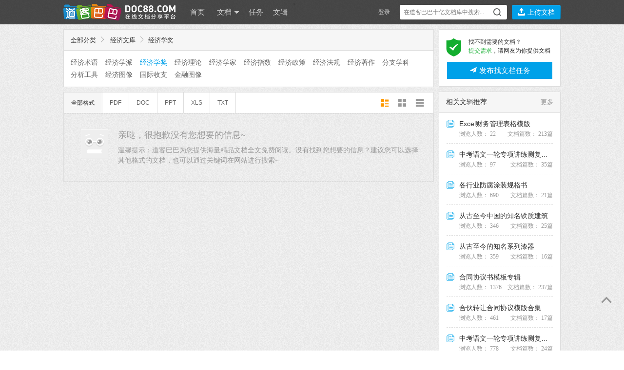

--- FILE ---
content_type: text/html; charset=utf-8
request_url: https://m.doc88.com/list-690-1-11.html
body_size: 6930
content:
<!DOCTYPE html PUBLIC "-//W3C//DTD XHTML 1.0 Transitional//EN" "http://www.w3.org/TR/xhtml1/DTD/xhtml1-transitional.dtd">
<html xmlns="http://www.w3.org/1999/xhtml">
<head>
<meta http-equiv="Content-Type" content="text/html; charset=utf-8" />
<title>经济学奖 -   经济文库 - 道客巴巴 - 在线文档分享平台</title>
<meta name="keywords" content="文档分享,在线,分享,道客巴巴" />
<meta name="description" content="道客巴巴(doc88.com)是一个在线文档分享平台。你可以上传论文,研究报告,行业标准,设计方案,电子书等电子文档，可以自由交换文档，还可以分享最新的行业资讯。" />
<link rel="shortcut icon" href="favicon.ico" />
<link rel="stylesheet" type="text/css" href="https://static.doc88.com/resources/Iconfont/iconfont.css?v=1.1"/>

<link rel="stylesheet" type="text/css" href="https://static.doc88.com/resources/css/reset.css"/>
<link rel="stylesheet" type="text/css" href="https://static.doc88.com/assets/css/layout.css?v=4.0"/>
<link rel="stylesheet" type="text/css" href="https://static.doc88.com/assets/css/form.css"/>
<link rel="stylesheet" type="text/css" href="https://static.doc88.com/assets/css/window.css?v=1.0"/>
<script type="text/javascript" src="https://static.doc88.com/assets/js/jquery-1.8.1.min.js"></script>
<script language="JavaScript" type="text/javascript" src="https://static.doc88.com/assets/js/jquery.form.js"></script>
<script type="text/javascript">
var global_page = "list";  
</script>
<script language="JavaScript" type="text/javascript" src="https://static.doc88.com/assets/js/commonjs.js?v=3.2"></script>

<!--[if lt IE 9]>
<link rel="stylesheet" type="text/css" href="https://static.doc88.com/assets/css/forie.css"/>
<![endif]-->

</head>     

<body>

 <div class="topshop">
  <div class="mainpart">
    <div class="tabs2">
      <ul class="tab">
        <li id="skins1" onclick="setTab('skins',1,2)" class="current">图案背景</li>
        <li id="skins2" onclick="setTab('skins',2,2)">纯色背景</li>
      </ul>
      <div class="tabcont">
      <div id="skin_panel_1" class="skin-panel">
        <div id="con_skins_1">
          <ul class="skin-list" id="skin-list-img">
          </ul>
        </div>
		</div>
		<div id="skin_panel_2" class="skin-panel">
        <div id="con_skins_2" class="hide">
          <ul class="skin-list"  id="skin-list-color">
          </ul>
		</div>
        </div>
		<div class="skinpaging">
            <a href="javascript:void(0)" class="prevskin"></a>
            <a href="javascript:void(0)" class="nextskin"></a>
          </div>
      </div>
      <!--end tabcont-->
    </div>
    <!--end tab2-->
  </div>
  <!--end mainpart-->
</div>
<!--end topshop-->

<div class="header" id="header">
  <div class="mainpart">
<div class="main-header">
<div class="logo">
		<a href="https://www.doc88.com/">
        <!-- <img src="https://static.doc88.com/assets/images/doc88.png" style="display:none"/> -->
            <!-- <img src="https://static.doc88.com/assets/images/logo1.png" class="logoimg"/> -->
            <div class="logoimg"></div>
            <!--[if IE 6]>
            <img src="assets/images/logo1.gif"/>
            <![endif]-->
            </a>
        </div>

        <div class="mainnav">
            <ul class="nav">
                <li><a href="/">首页</a></li>
                <li class="dropdown">
                    <a href="/list.html">文档 <span class="arrow"></span></a>
                    <div class="dorpmenu2 hide">
                        <ul class="categorys">
							<li><a class="subnav" href="https://www.doc88.com/list-593-0.html" target="_blank" title="行业资料">行业资料</a></li>
							<li><a class="subnav" href="https://www.doc88.com/list-442-0.html" target="_blank" title="考试资料">考试资料</a></li>
							<li><a class="subnav" href="https://www.doc88.com/list-441-0.html" target="_blank" title="教学课件">教学课件</a></li>
							<li><a class="subnav" href="https://www.doc88.com/list-440-0.html" target="_blank" title="学术论文">学术论文</a></li>
							<li><a class="subnav" href="https://www.doc88.com/list-443-0.html" target="_blank" title="技术资料">技术资料</a></li>
							<li><a class="subnav" href="https://www.doc88.com/list-444-0.html" target="_blank" title="金融财经">金融财经</a></li>
							<li><a class="subnav" href="https://www.doc88.com/list-445-0.html" target="_blank" title="研究报告">研究报告</a></li>
							<li><a class="subnav" href="https://www.doc88.com/list-446-0.html" target="_blank" title="法律文献">法律文献</a></li>
							<li><a class="subnav" href="https://www.doc88.com/list-447-0.html" target="_blank" title="管理文献">管理文献</a></li>
							<li><a class="subnav" href="https://www.doc88.com/list-448-0.html" target="_blank" title="社会科学">社会科学</a></li>
							<li><a class="subnav" href="https://www.doc88.com/list-449-0.html" target="_blank" title="生活休闲">生活休闲</a></li>
							<li><a class="subnav" href="https://www.doc88.com/list-574-0.html" target="_blank" title="计算机">计算机</a></li>
							<li><a class="subnav" href="https://www.doc88.com/list-687-0.html" target="_blank" title="经济文库">经济文库</a></li>
							<li><a class="subnav" href="https://www.doc88.com/list-720-0.html" target="_blank" title="数字媒体">数字媒体</a></li>
							<li><a class="subnav" href="https://www.doc88.com/list-702-0.html" target="_blank" title="教材教辅">教材教辅</a></li>
							<li><a class="subnav" href="https://www.doc88.com/list-730-0.html" target="_blank" title="企业档案">企业档案</a></li>
                        </ul>
                        <sup class="arr"></sup>
                    </div>
                </li>
				<li><a href="/t-list.html">任务</a></li>
                <li><a href="/b-list.html">文辑</a></li>
<!--                <li><a href="https://www.daokeyuedu.com" target="_blank">阅读器</a></li -->>
            </ul>
        </div>
        <!--end mainnav-->

	      <div class="usershop">
		<ul class="login-bar-con">
      <li  id="loginBar"> <script language="javascript">getLoginBar("loginBar",0);</script></li>
		</ul>
		<ul class="search-bar-con">
			<li class="shop1">
        <div class="search-nav">
          <form class="bigsearch" id="searchForm" method="post" onsubmit="return search_submit();" target="_blank" >
              <input type="text" placeholder=" 在道客巴巴十亿文档库中搜索..." class="stext" onfocus="this.placeholder=''" onblur="if(this.value=='')this.placeholder=' 在道客巴巴数亿文档库中搜索...';" class="stext" id="keyword" autocomplete="off"/>
                              <input type="submit" class="sbtncss" value=""/>
                        </form>
          <div class="search-rhint">
            <ul class="hint-list">
            
            </ul>
          </div>
        </div>
			</li>
			<li class="shop1 last">
				<button type="button" title="上传文档" class="btnupload2" onclick="showLoginWindow('/uc/index.php?act=upload','上传文档','登录后，可将您的文档上传至道客巴巴');"><i class="iconfont">&#xe621;</i></button>
				<button type="button" title="上传文档" class="btnupload3" onclick="showLoginWindow('/uc/index.php?act=upload','上传文档','登录后，可将您的文档上传至道客巴巴');"><i class="iconfont">&#xe621;</i> 上传文档</button>
			</li>
		</ul>
    </div>
	    <!--end shop-->
  </div>
  </div>
  <!--end mainpart-->
  <div class="skin-peeler">
    <a href="javascript:void(0)">
      <!-- <img src="https://static.doc88.com/assets/images/icons/skin-peeler.png" class="ie6png" /> -->
      <!--[if IE 6]>
      <img src="https://static.doc88.com/assets/images/icons/skin-peeler-ie6.png" />
      <![endif]-->
    </a>
  </div>
  <!--end skin-peeler -->
  <div class="skintips">
    <div class="skintips-bg"></div>
    <!-- <img src="https://static.doc88.com/assets/images/tips/skintips.png" class="ie6png" /> -->
    <!--[if IE 6]>
    <img src="https://static.doc88.com/assets/images/tips/skintips-for-ie6.png" />
    <![endif]-->
    <a href="javascript:void(0)" title="关闭" class="close"></a>
    <a href="javascript:void(0)" title="试试" class="into "></a>
  </div>
  <!--end skintips-->
</div>
<!--end header-->
<script src="https://static.doc88.com/resources/js/growth_value.js" type="text/javascript" charset="utf-8"></script>
<script>
  $(function(){
    var inputW = $("#keyword").width();
    var addW = $(".shop1.last").width() + inputW + 10;
    $("#keyword").focus(function(event) {
      $(".shop1.last").addClass('upload-button-hide');
      $(this).width(addW);
    });
    $("#keyword").blur(function(event) {
      var _self = $(this);
      setTimeout(function(){
        $(".shop1.last").removeClass('upload-button-hide');
        _self.width(inputW);
      },200)
    });
  })
</script>
<!-- <div class="breadcrumb">
  <div class="mainpart">
    <p class="subnav">当前位置：<a href="/list.html">所有文档</a> &gt;&gt; <a href="/list-687-1.html" target="_top">经济文库</a> &gt;&gt; 经济学奖</p>
  </div>
</div> -->
<!--end readshop-->

<div class="content">
  <div class="mainpart">
    <div  class="layout02">
      <div class="boxright" id="boxright">
		  <div class="at-doc-list-side">
          <div class="sd-side-tips">
            <i class="iconfont">&#xe6f9;</i>
            <p>
              找不到需要的文档？ <br />
              <span class="green">提交需求</span>，请网友为你提供文档
            </p>
          </div>
          <a href="javascript:void(0);" onclick="goToFind()" class="sd-side-task-btn"><i class="iconfont">&#xe689;</i> 发布找文档任务</a>
        </div>
        <div class="side-corpus-con">
          <h3><a href="/b-list.html" class="sd-more" target="_blank">更多</a>相关文辑推荐 </h3>
          <ul class="side-corpus">
           

          </ul>
        </div>
      </div>
      <!--end boxright-->
      <div class="boxleft" id="boxleft">
		<div class="list-manage">
                    <dl class="list-manage-tools">
                        <dt class="toolsbox1">
                        <h6><a href="/list.html">全部分类</a><i class="iconfont arrow">&#xe6b6;</i> <a href="/list-687-1.html" target="_top">经济文库</a><i class="iconfont arrow">&#xe6b6;</i>经济学奖<span class="miaos"></span></h6>
                        </dt>
                        <dd class="toolsbox2">
                            <div class="siftbox">
                                
                                <ul class="list-filtrate2">         
								
								                <li ><a href="/list-688-1.html" target="_top">经济术语</a></li>
                                <li ><a href="/list-689-1.html" target="_top">经济学派</a></li>
                                <li  class="current" ><a href="/list-690-1.html" target="_top">经济学奖</a></li>
                                <li ><a href="/list-691-1.html" target="_top">经济理论</a></li>
                                <li ><a href="/list-692-1.html" target="_top">经济学家</a></li>
                                <li ><a href="/list-693-1.html" target="_top">经济指数</a></li>
                                <li ><a href="/list-694-1.html" target="_top">经济政策</a></li>
                                <li ><a href="/list-695-1.html" target="_top">经济法规</a></li>
                                <li ><a href="/list-696-1.html" target="_top">经济著作</a></li>
                                <li ><a href="/list-697-1.html" target="_top">分支学科</a></li>
                                <li ><a href="/list-698-1.html" target="_top">分析工具</a></li>
                                <li ><a href="/list-699-1.html" target="_top">经济图像</a></li>
                                <li ><a href="/list-700-1.html" target="_top">国际收支</a></li>
                                <li ><a href="/list-701-1.html" target="_top">金融图像</a></li>
                				
                                </ul>
                                <span class="mode-open-more" style="display:none">展开</span>
                            </div>
                        </dd>
                    </dl>
                    <div class="list-filter">
                        <ul class="list-filter-sort">
                            <li class="item"><a href="javascript:;"  class="current"  id="formatAll">全部格式</a></li>
                            <li class="item"><a href="javascript:;"  id="formatPDF">PDF</a></li>
                            <li class="item"><a href="javascript:;"  id="formatDOC">DOC</a></li>
                            <li class="item"><a href="javascript:;"  id="formatPPT">PPT</a></li>
                            <li class="item"><a href="javascript:;"  id="formatXLS">XLS</a></li>
                            <li class="item"><a href="javascript:;"  id="formatTXT">TXT</a></li>
                        </ul>
                        <ul class="list-filter-view">
                            <li class="item"><a href="javascript:;" class="iconfont current" id="tinyModal">&#xe6b7;</a></li>
                            <li class="item"><a href="javascript:;" class="iconfont" id="bigModal">&#xe6b9;</a></li>
                            <li class="item"><a href="javascript:;" class="iconfont" id="listModal">&#xe6b8;</a></li>
                        </ul>
                    </div>
                </div>
                <!--end listmanage-->
				
				
       
				<!--end subsearch-->
        <ul class="commonlist1"> 
		 
		<div class="nodatamax">
		<div class="ico">
		    <img src="https://static.doc88.com/assets/images/icons/nullico/Null-Ico-64.png" />
		</div>
			<div class="doc">
			    <h5>亲哒，很抱歉没有您想要的信息~</h5>
			    <p>温馨提示：道客巴巴为您提供海量精品文档全文免费阅读。没有找到您想要的信息？建议您可以选择其他格式的文档，也可以通过关键词在网站进行搜索~</p>
			</div>
		</div>	
		                </ul>
        <!--end commonlist1-->
        
        <div class="paging01">
          
        </div>
				<!--end paging01-->
      </div>
      <!--end boxleft-->
      <div class="clearfix"></div>
    </div>
    <!--end layout01-->
  </div>
  <!--end mainpart-->
</div>
<!--end content-->
 <div class="activelist">
	<div class="mainpart">
		<div class="columns">
			<h3><a href="/help/about.html" target="_blank">关于我们</a></h3>
			<ul>
				<li><a href="/help/about.html" target="_blank">关于道客巴巴</a></li>
				<li><a href="/help/join_wysjs.html" target="_blank">人才招聘</a></li>
				<li><a href="/help/contact.html" target="_blank">联系我们</a></li>
			</ul>
			<ul>
				<li><a href="/help/copyright_bqsm.html" target="_blank">网站声明</a></li>
				<li><a href="/help/websitemap.html" target="_blank">网站地图</a></li>
				<li><a href="/app.html" target="_blank">APP下载</a></li>
			</ul>
		</div>
		<div class="columns">
			<h3><a href="/help/help_list.html" target="_blank">帮助中心</a></h3>
			<ul>
				<li><a href="/help/help_info_1_1.html" target="_blank">会员注册</a></li>
				<li><a href="/help/help_info_4_18.html" target="_blank">文档下载</a></li>
				<li><a href="/help/help_info_4_19.html" target="_blank">如何获取积分</a></li>
			</ul>
		</div>
		<div class="columns">
			<h3>关注我们</h3>
			<ul>
				<li><a href="http://weibo.com/doc88" target="_blank" class="weibo">新浪微博</a>

					<!-- 
				<iframe width="63" scrolling="no" height="24" frameborder="0" marginheight="0" marginwidth="0" border="0" allowtransparency="true" src="http://widget.weibo.com/relationship/followbutton.php?language=zh_cn&width=63&height=24&uid=1747483471&style=1&btn=red&dpc=1"></iframe>
				 -->
				</li>
			</ul>
		</div>
		<div class="columns-ad">
			<div class="qrcode">
				<img src="https://static.doc88.com/assets/images/weixin.jpg?v=1" />
				<p>关注微信公众号</p>
			</div>
		</div>
	</div>
	<div class="clearfix"></div>
</div>
<!--end activelist-->

<div class="footer" id="footer">
	<div class="mainpart" style="min-width:950px;">
		<div class="copyrught">
			<p>道客巴巴网站 版权所有&nbsp;&nbsp;|&nbsp;©2008-2026&nbsp;&nbsp;|&nbsp;&nbsp;网站备案：<a
					href="https://beian.miit.gov.cn/"
					target="_blank">京ICP备18056798号-1</a>&nbsp;&nbsp;京公网安备11010802036365号

							</p>
		</div>
		<div class="tel">
			<a href="/help/contact.html" target="_blank" class="service-qq" title="在线客服"></a>
		</div>
		<div class="clearfix"></div>
	</div>
</div>
<!--end footer-->
<div class="toplayer-shop">
			<div class="gotop" id="gotop">
		<a			href="javascript:void(0)" title="返回顶部" class="imglogo"><i class="iconfont">&#xe61b;</i></a>
			<a				href="javascript:void(0)" title="返回顶部" class="txtlogo">返回<br />顶部</a>
	</div>
		<!--div class="gotop" id="gotop"></div-->
</div>
<script language="JavaScript" type="text/javascript" src="https://static.doc88.com/assets/js/searchsug.js"></script>
<script language="JavaScript" type="text/javascript" src="https://static.doc88.com/assets/js/window.js"></script>
<script language="javascript" type="text/javascript"
	src="https://static.doc88.com/assets/js/count.js?m=&vm=&c="></script>


</body>


<!--[if lt IE 10]>
<script type="text/javascript" src="https://static.doc88.com/assets/iecss3/PIE.js"></script>
<![endif]-->
<script type="text/javascript">

$(function() {
    if (window.PIE) {
        $('').each(function() {
            PIE.attach(this);
        });
    }
	$("#listModal").click(function(){setCookie("cdb_list_model","2",30*24);window.location.reload(); });
	$("#bigModal").click(function(){setCookie("cdb_list_model","1",30*24);window.location.reload(); });
	$(".siftbox .mode-open-more").click(function(){
        $(this).toggleClass("mode-close-more");
        $(this).parent().find(".list-filtrate2").toggleClass("list-filtrate3")
        $(this).parent().find(".list-nametag").slideToggle("fast");
    });     
	$("#formatAll").click(function(){setFormat("");});  
	$("#formatPDF").click(function(){setFormat("PDF"); });
	$("#formatDOC").click(function(){setFormat("DOC");});
	$("#formatPPT").click(function(){setFormat("PPT");});
	$("#formatXLS").click(function(){setFormat("XLS");});
	$("#formatTXT").click(function(){setFormat("TXT");});
});  
function setFormat(format)
{
  	 setCookie("cdb_list_format",format,30*24);   
	 var par = window.location.href.split("/")[3].split('.')[0];      
	 var page = 0;
	 var parArray = par.split("-");   
	 if(parArray.length>0)
	 {
	   	  page =  parArray[parArray.length-1];
	 }
	 if(page>0)
	 {                     
	 	window.location.href = (par+".html").replace("-"+page+".html","-1.html");  
		
	 }
	 else
	 {
	    window.location.reload();
	 }
} 
var lastScrollTime = 0;     
var loading = false;
function loadIntro(textpath,p_id)
{                      
		var imgloadif = $('#thumb_'+p_id).attr("loadIf"); 
		if(imgloadif!=1)
		{
			$("#thumb_"+p_id).hide();
			var img =$("#thumb_"+p_id).attr("orig");    
			document.getElementById("thumb_"+p_id).style.backgroundImage="url('"+img+"')"; 
			$('#thumb_'+p_id).fadeIn(500);	
			$('#thumb_'+p_id).attr("loadIf","1"); 
		 }
		var loadIf = $('#intro_'+p_id).attr("loadIf");    
		if(loadIf==1||loading)
		{
		   return;
		}   
		loading = true;    
		$('#intro_'+p_id).attr("loadIf","1");  
		$('#intro_'+p_id).hide();            
		$.ajax({
	        url: "/doc.php?act=get_intro&p="+textpath,
	        dataType:"html",
	        success: function(msg){    
	           	$('#intro_'+p_id).html(msg);   
				$('#intro_'+p_id).fadeIn(500);	
				loading = false; 
				scrollListener();
	        }
	    });
}
function scrollListener()
{           
		var m_nowTime = new Date().getTime();
		if(m_nowTime-lastScrollTime>200)
		{
	  	 $(".docintro").each(function(){
	        var loadIf = $(this).attr("loadIf");   
			if(loadIf==0)
			{                
			
			   var intropath = $(this).attr("intropath");      
			   var p_id = $(this).attr("p_id");
			   	var a = $(this).offset().top;   
                if (a >= $(window).scrollTop() && a < ($(window).scrollTop()+$(window).height()+300)) {
                    loadIntro(intropath,p_id);
                }   
			   
			}
	 	  });   
	   }
}      
 function getCorpusList() {
     var html = "";
     $.ajax({
         url: "/corpus.php?act=ajax_index_selected",
         type: "get",
         dataType: "json",
         success: function(msg) {
             $.each(msg,
             function(m, data) {
                 html += '<li><a href="/b-' + data.code + '.html" target="_blank"><img src="https://static.doc88.com/assets/images/icons/type/CRPS.png" alt=""><span class="title">' + data.title + '</span></a><div class="overview"><span>浏览人数： ' + data.view_num + '</span><span class="num">文档篇数： ' + data.doc_num + '篇</span></div></li>';
             });
             $(".side-corpus").html(html);
         }
     });
 }
$(document).ready(function () {
       scrollListener();
	   getCorpusList();
 });
 $(window).bind("scroll", function(event){
		 	
			 var nowTime =  new Date().getTime();
			 if(lastScrollTime<nowTime)
			 {
		  		 lastScrollTime = nowTime;
				scrollIntervalIndex = window.setInterval(scrollListener,400);
			 }
		
}); 

 function goToFind(){
        $.ajax({
            url: "/member.php?act=islogin",
            type: "get",
            dataType: "html",
            async: false,
            success: function(msg){
                if (msg == "1") {
					window.open("/renwu/find.php?fr=t_2");
                }
                else {
                    DOC88Window.win({
                        message: '/js/home/window.html?v=1&act=window_login&actMethod=task_index_' + 2+'',
                        height: 270,
                        width: 600,
                        title: '道客巴巴账号登录',
                        iframe: true
                    });
                }
            }
        });
       
    } 
//setDocImg('http://cover.doc88.com/');
</script>
</html>


--- FILE ---
content_type: text/html; charset=utf-8
request_url: https://m.doc88.com/corpus.php?act=ajax_index_selected
body_size: 903
content:
[{"0":"501e6b58f534ed37","code":"501e6b58f534ed37","1":"3421924","book_id":"3421924","2":"Excel\u8d22\u52a1\u7ba1\u7406\u8868\u683c\u6a21\u7248","title":"Excel\u8d22\u52a1\u7ba1\u7406\u8868\u683c\u6a21\u7248","3":"22","view_num":"22","4":"213","doc_num":"213"},{"0":"c731f86531cbcff7","code":"c731f86531cbcff7","1":"3421922","book_id":"3421922","2":"\u4e2d\u8003\u8bed\u6587\u4e00\u8f6e\u4e13\u9879\u8bb2\u7ec3\u6d4b\u590d\u4e60\u7ec3\u4e60\u5377","title":"\u4e2d\u8003\u8bed\u6587\u4e00\u8f6e\u4e13\u9879\u8bb2\u7ec3\u6d4b\u590d\u4e60\u7ec3\u4e60\u5377","3":"97","view_num":"97","4":"35","doc_num":"35"},{"0":"26867fa7d0c0d6b6","code":"26867fa7d0c0d6b6","1":"3421879","book_id":"3421879","2":"\u5404\u884c\u4e1a\u9632\u8150\u6d82\u88c5\u89c4\u683c\u4e66","title":"\u5404\u884c\u4e1a\u9632\u8150\u6d82\u88c5\u89c4\u683c\u4e66","3":"690","view_num":"690","4":"21","doc_num":"21"},{"0":"c546eccfef13daef","code":"c546eccfef13daef","1":"3421878","book_id":"3421878","2":"\u4ece\u53e4\u81f3\u4eca\u4e2d\u56fd\u7684\u77e5\u540d\u94c1\u8d28\u5efa\u7b51","title":"\u4ece\u53e4\u81f3\u4eca\u4e2d\u56fd\u7684\u77e5\u540d\u94c1\u8d28\u5efa\u7b51","3":"346","view_num":"346","4":"25","doc_num":"25"},{"0":"4414239506809753","code":"4414239506809753","1":"3421877","book_id":"3421877","2":"\u4ece\u53e4\u81f3\u4eca\u7684\u77e5\u540d\u7cfb\u5217\u6f06\u5668","title":"\u4ece\u53e4\u81f3\u4eca\u7684\u77e5\u540d\u7cfb\u5217\u6f06\u5668","3":"359","view_num":"359","4":"16","doc_num":"16"},{"0":"dced242017138ac9","code":"dced242017138ac9","1":"3421876","book_id":"3421876","2":"\u5408\u540c\u534f\u8bae\u4e66\u6a21\u677f\u4e13\u8f91","title":"\u5408\u540c\u534f\u8bae\u4e66\u6a21\u677f\u4e13\u8f91","3":"1376","view_num":"1376","4":"237","doc_num":"237"},{"0":"08bd09fc4d6eca2f","code":"08bd09fc4d6eca2f","1":"3421871","book_id":"3421871","2":"\u5408\u4f19\u8f6c\u8ba9\u5408\u540c\u534f\u8bae\u6a21\u7248\u5408\u96c6","title":"\u5408\u4f19\u8f6c\u8ba9\u5408\u540c\u534f\u8bae\u6a21\u7248\u5408\u96c6","3":"461","view_num":"461","4":"17","doc_num":"17"},{"0":"e5ebc475b9b8d611","code":"e5ebc475b9b8d611","1":"3421866","book_id":"3421866","2":"\u4e2d\u8003\u8bed\u6587\u4e00\u8f6e\u4e13\u9879\u8bb2\u7ec3\u6d4b\u590d\u4e60\u8bb2\u4e49","title":"\u4e2d\u8003\u8bed\u6587\u4e00\u8f6e\u4e13\u9879\u8bb2\u7ec3\u6d4b\u590d\u4e60\u8bb2\u4e49","3":"778","view_num":"778","4":"24","doc_num":"24"}]